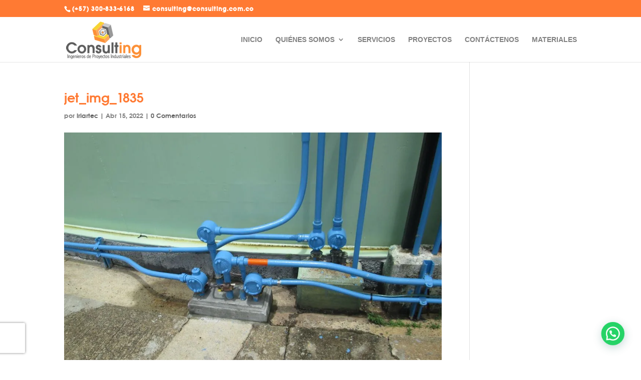

--- FILE ---
content_type: text/css
request_url: https://consulting.com.co/wp-content/et-cache/756/et-core-unified-cpt-tb-71-deferred-756.min.css?ver=1757115451
body_size: 1759
content:
@font-face{font-family:"AvantGarGotltc";font-display:swap;src:url("https://consulting.com.co/wp-content/uploads/et-fonts/AE10015T.ttf") format("truetype")}@font-face{font-family:"Croogla4F";font-display:swap;src:url("https://consulting.com.co/wp-content/uploads/et-fonts/Croogla4F.ttf") format("truetype")}.et_pb_section_1_tb_footer.et_pb_section{padding-top:0px;padding-bottom:0px;margin-top:0px;margin-bottom:0px;background-color:#000000!important}.et_pb_row_1_tb_footer{min-height:48px}.et_pb_row_1_tb_footer.et_pb_row{padding-top:10px!important;padding-bottom:10px!important;padding-top:10px;padding-bottom:10px}.et_pb_text_3_tb_footer{font-size:15px;min-height:9.6px;padding-bottom:0px!important;margin-right:73px!important;margin-bottom:0px!important}.et_pb_text_3_tb_footer.et_pb_text a{color:rgba(255,255,255,0.75)!important}.et_pb_text_3_tb_footer a{font-family:'Croogla4F',Helvetica,Arial,Lucida,sans-serif}@font-face{font-family:"AvantGarGotltc";font-display:swap;src:url("https://consulting.com.co/wp-content/uploads/et-fonts/AE10015T.ttf") format("truetype")}@font-face{font-family:"Croogla4F";font-display:swap;src:url("https://consulting.com.co/wp-content/uploads/et-fonts/Croogla4F.ttf") format("truetype")}.ba_logo_grid_child_0 .dtq-logo-grid__item,.ba_logo_grid_child_1 .dtq-logo-grid__item,.ba_logo_grid_child_2 .dtq-logo-grid__item,.ba_logo_grid_child_3 .dtq-logo-grid__item,.ba_logo_grid_child_4 .dtq-logo-grid__item,.ba_logo_grid_child_5 .dtq-logo-grid__item,.ba_logo_grid_child_6 .dtq-logo-grid__item,.ba_logo_grid_child_7 .dtq-logo-grid__item,.ba_logo_grid_child_8 .dtq-logo-grid__item{background-color:#e2e5ed!important;padding-top:50px!important;padding-right:50px!important;padding-bottom:50px!important;padding-left:50px!important}

--- FILE ---
content_type: text/javascript
request_url: https://consulting.com.co/wp-content/plugins/ds-suit/public/js/public.min.js?ver=1.17.0
body_size: 2387
content:
"use strict";!function(t){window.DSSuit={},window.DSSuit.fix_et_db_et_boc_body_css=function(){try{var e=t("#et-builder-module-design-cached-inline-styles"),i=e.text().replace(/\.et-db #et-boc body/g,"body");e.text(i)}catch(t){console.error("Battle Suit for Divi failed to fix the broken css",t)}},window.DSSuit.dss_lightbox_on_blurb=function(e){if(void 0!==t.magnificPopup)try{var i=t(e.split(" ").join(".")).find(".et_pb_image_wrap img"),o=i.attr("src");i.magnificPopup({type:"image",items:{src:o}})}catch(t){console.error("Error while setting up lightbox on blurb",t)}else setTimeout((function(){window.DSSuit.dss_lightbox_on_blurb(e)}),500)},t.fn.dss_hover_link_double_tap=function(e){return!!("ontouchstart"in window||navigator.msMaxTouchPoints||navigator.userAgent.toLowerCase().match(/windows phone os 7/i))&&(this.each((function(){var e=!1;t(this).on("click",(function(i){var o=t(this);o[0]!=e[0]&&(i.preventDefault(),e=o)})),t(document).on("click touchstart MSPointerDown",(function(i){var o=!0,a=t(i.target).parents();if(t(i.target)[0]!=e[0]){for(var n=0;n<a.length;n++)a[n]==e[0]&&(o=!1);o&&(e=!1)}}))})),this)},t.fn.dss_masonry_gallery=function(e){var i=t(this);if(void 0!==t.magnificPopup){var o=i.masonry({itemSelector:".grid-item",columnWidth:".grid-sizer",gutter:".gutter-sizer",percentPosition:!0});i.find(".grid-item a").magnificPopup({type:"image",removalDelay:500,gallery:{enabled:!0,navigateByImgClick:!0,tCounter:"%curr% / %total%"},mainClass:"mfp-fade",zoom:{enabled:!0,duration:500,opener:function(t){return t.find("img")}},autoFocusLast:!1,image:{verticalFit:!0,titleSrc:function(t){var e="";return t.el.attr("data-title")&&(e+=t.el.attr("data-title")),t.el.attr("data-caption")&&(e+="<small class='dss_masonry_gallery_caption'>"+t.el.attr("data-caption")+"</small>"),e}}});var a=t.debounce(250,(function(){o.masonry("layout")}));if("true"===i.attr("data-lazy")){new MutationObserver(a).observe(i[0],{attributes:!0,childList:!0,subtree:!0})}return o.imagesLoaded().progress(a),o.masonry("layout")}setTimeout((function(){i.dss_masonry_gallery(e)}),300)},t(document).ready((function(){t(".dss_bucket .dss_bucket_link").dss_hover_link_double_tap(),t(".dss_masonry_gallery").each((function(){t("."+t(this).attr("class").replace(/ /g,".")+" .grid").dss_masonry_gallery()})),window.DSSuit.fix_et_db_et_boc_body_css()}))}(jQuery);
//# sourceMappingURL=public.min.js.map
